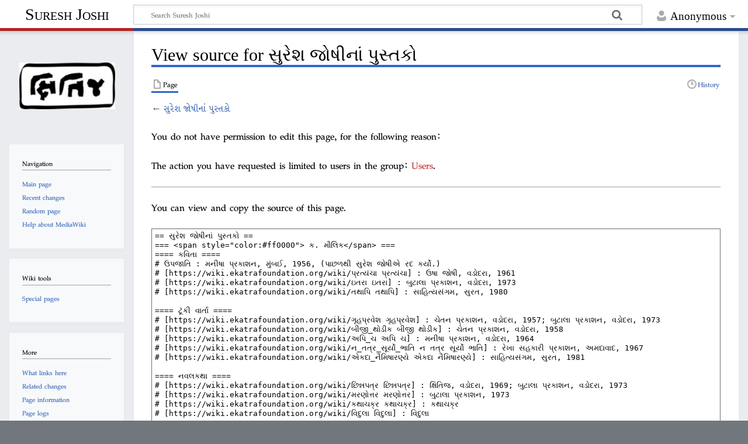

--- FILE ---
content_type: text/html; charset=UTF-8
request_url: https://sureshjoshi.org/index.php?title=%E0%AA%B8%E0%AB%81%E0%AA%B0%E0%AB%87%E0%AA%B6_%E0%AA%9C%E0%AB%8B%E0%AA%B7%E0%AB%80%E0%AA%A8%E0%AA%BE%E0%AA%82_%E0%AA%AA%E0%AB%81%E0%AA%B8%E0%AB%8D%E0%AA%A4%E0%AA%95%E0%AB%8B&action=edit
body_size: 7429
content:
<!DOCTYPE html>
<html class="client-nojs" lang="en" dir="ltr">
<head>
<meta charset="UTF-8"/>
<title>View source for સુરેશ જોષીનાં પુસ્તકો - Suresh Joshi</title>
<script>document.documentElement.className="client-js";RLCONF={"wgBreakFrames":!0,"wgSeparatorTransformTable":["",""],"wgDigitTransformTable":["",""],"wgDefaultDateFormat":"dmy","wgMonthNames":["","January","February","March","April","May","June","July","August","September","October","November","December"],"wgRequestId":"0d6e97a5dae7cb10cbeea4f1","wgCSPNonce":!1,"wgCanonicalNamespace":"","wgCanonicalSpecialPageName":!1,"wgNamespaceNumber":0,"wgPageName":"સુરેશ_જોષીનાં_પુસ્તકો","wgTitle":"સુરેશ જોષીનાં પુસ્તકો","wgCurRevisionId":254,"wgRevisionId":0,"wgArticleId":80,"wgIsArticle":!1,"wgIsRedirect":!1,"wgAction":"edit","wgUserName":null,"wgUserGroups":["*"],"wgCategories":[],"wgPageContentLanguage":"en","wgPageContentModel":"wikitext","wgRelevantPageName":"સુરેશ_જોષીનાં_પુસ્તકો","wgRelevantArticleId":80,"wgIsProbablyEditable":!1,"wgRelevantPageIsProbablyEditable":
!1,"wgRestrictionEdit":[],"wgRestrictionMove":[],"wgMediaViewerOnClick":!0,"wgMediaViewerEnabledByDefault":!0,"wgVisualEditor":{"pageLanguageCode":"en","pageLanguageDir":"ltr","pageVariantFallbacks":"en"},"wgEditSubmitButtonLabelPublish":!1};RLSTATE={"site.styles":"ready","noscript":"ready","user.styles":"ready","user":"ready","user.options":"loading","skins.timeless":"ready","ext.visualEditor.desktopArticleTarget.noscript":"ready"};RLPAGEMODULES=["mediawiki.action.edit.collapsibleFooter","site","mediawiki.page.ready","skins.timeless.js","ext.visualEditor.desktopArticleTarget.init","ext.visualEditor.targetLoader"];</script>
<script>(RLQ=window.RLQ||[]).push(function(){mw.loader.implement("user.options@1hzgi",function($,jQuery,require,module){/*@nomin*/mw.user.tokens.set({"patrolToken":"+\\","watchToken":"+\\","csrfToken":"+\\"});
});});</script>
<link rel="stylesheet" href="/load.php?lang=en&amp;modules=ext.visualEditor.desktopArticleTarget.noscript%7Cskins.timeless&amp;only=styles&amp;skin=timeless"/>
<script async="" src="/load.php?lang=en&amp;modules=startup&amp;only=scripts&amp;raw=1&amp;skin=timeless"></script>
<!--[if IE]><link rel="stylesheet" href="/resources/IE9fixes.css" media="screen"/><![endif]--><style>#content {
    -webkit-user-select: none;
    -webkit-touch-callout: none;
    -moz-user-select: none;
    -ms-user-select: none;
    user-select: none;
}</style>
<meta name="ResourceLoaderDynamicStyles" content=""/>
<link rel="stylesheet" href="/load.php?lang=en&amp;modules=site.styles&amp;only=styles&amp;skin=timeless"/>
<meta name="generator" content="MediaWiki 1.36.1"/>
<meta name="robots" content="noindex,nofollow"/>
<meta name="viewport" content="width=device-width, initial-scale=1.0, user-scalable=yes, minimum-scale=0.25, maximum-scale=5.0"/>
<link rel="shortcut icon" href="/favicon.ico"/>
<link rel="search" type="application/opensearchdescription+xml" href="/opensearch_desc.php" title="Suresh Joshi (en)"/>
<link rel="EditURI" type="application/rsd+xml" href="https://sureshjoshi.org/api.php?action=rsd"/>
<link rel="alternate" type="application/atom+xml" title="Suresh Joshi Atom feed" href="/index.php?title=Special:RecentChanges&amp;feed=atom"/>
</head>
<body class="mediawiki ltr sitedir-ltr mw-hide-empty-elt ns-0 ns-subject page-સુરેશ_જોષીનાં_પુસ્તકો rootpage-સુરેશ_જોષીનાં_પુસ્તકો skin-timeless action-edit skin--responsive"><div id="mw-wrapper"><div id="mw-header-container" class="ts-container"><div id="mw-header" class="ts-inner"><div id="user-tools"><div id="personal"><h2><span>Anonymous</span></h2><div id="personal-inner" class="dropdown"><div role="navigation" class="mw-portlet" id="p-personal" aria-labelledby="p-personal-label"><h3 id="p-personal-label" lang="en" dir="ltr">Not logged in</h3><div class="mw-portlet-body"><ul lang="en" dir="ltr"><li id="pt-login"><a href="/index.php?title=Special:UserLogin&amp;returnto=%E0%AA%B8%E0%AB%81%E0%AA%B0%E0%AB%87%E0%AA%B6+%E0%AA%9C%E0%AB%8B%E0%AA%B7%E0%AB%80%E0%AA%A8%E0%AA%BE%E0%AA%82+%E0%AA%AA%E0%AB%81%E0%AA%B8%E0%AB%8D%E0%AA%A4%E0%AA%95%E0%AB%8B&amp;returntoquery=action%3Dedit" title="You are encouraged to log in; however, it is not mandatory [o]" accesskey="o"><span>Log in</span></a></li></ul></div></div></div></div></div><div id="p-logo-text" class="mw-portlet" role="banner"><a id="p-banner" class="mw-wiki-title" href="/wiki/Main_Page">Suresh Joshi</a></div><div class="mw-portlet" id="p-search"><h3 lang="en" dir="ltr"><label for="searchInput">Search</label></h3><form action="/index.php" id="searchform"><div id="simpleSearch"><div id="searchInput-container"><input type="search" name="search" placeholder="Search Suresh Joshi" autocapitalize="sentences" title="Search Suresh Joshi [f]" accesskey="f" id="searchInput"/></div><input type="hidden" value="Special:Search" name="title"/><input type="submit" name="fulltext" value="Search" title="Search the pages for this text" id="mw-searchButton" class="searchButton mw-fallbackSearchButton"/><input type="submit" name="go" value="Go" title="Go to a page with this exact name if it exists" id="searchButton" class="searchButton"/></div></form></div></div><div class="visualClear"></div></div><div id="mw-header-hack" class="color-bar"><div class="color-middle-container"><div class="color-middle"></div></div><div class="color-left"></div><div class="color-right"></div></div><div id="mw-header-nav-hack"><div class="color-bar"><div class="color-middle-container"><div class="color-middle"></div></div><div class="color-left"></div><div class="color-right"></div></div></div><div id="menus-cover"></div><div id="mw-content-container" class="ts-container"><div id="mw-content-block" class="ts-inner"><div id="mw-content-wrapper"><div id="mw-content"><div id="content" class="mw-body" role="main"><div class="mw-indicators mw-body-content">
</div>
<h1 id="firstHeading" class="firstHeading">View source for સુરેશ જોષીનાં પુસ્તકો</h1><div id="bodyContentOuter"><div id="siteSub">From Suresh Joshi</div><div id="mw-page-header-links"><div role="navigation" class="mw-portlet tools-inline" id="p-namespaces" aria-labelledby="p-namespaces-label"><h3 id="p-namespaces-label" lang="en" dir="ltr">Namespaces</h3><div class="mw-portlet-body"><ul lang="en" dir="ltr"><li id="ca-nstab-main" class="selected"><a href="/wiki/%E0%AA%B8%E0%AB%81%E0%AA%B0%E0%AB%87%E0%AA%B6_%E0%AA%9C%E0%AB%8B%E0%AA%B7%E0%AB%80%E0%AA%A8%E0%AA%BE%E0%AA%82_%E0%AA%AA%E0%AB%81%E0%AA%B8%E0%AB%8D%E0%AA%A4%E0%AA%95%E0%AB%8B" title="View the content page [c]" accesskey="c"><span>Page</span></a></li><li id="ca-talk" class="new"><a href="/index.php?title=Talk:%E0%AA%B8%E0%AB%81%E0%AA%B0%E0%AB%87%E0%AA%B6_%E0%AA%9C%E0%AB%8B%E0%AA%B7%E0%AB%80%E0%AA%A8%E0%AA%BE%E0%AA%82_%E0%AA%AA%E0%AB%81%E0%AA%B8%E0%AB%8D%E0%AA%A4%E0%AA%95%E0%AB%8B&amp;action=edit&amp;redlink=1" rel="discussion" title="Discussion about the content page (page does not exist) [t]" accesskey="t"><span>Discussion</span></a></li></ul></div></div><div role="navigation" class="mw-portlet tools-inline" id="p-more" aria-labelledby="p-more-label"><h3 id="p-more-label" lang="en" dir="ltr">More</h3><div class="mw-portlet-body"><ul lang="en" dir="ltr"><li id="ca-more" class="dropdown-toggle"><span>More</span></li></ul></div></div><div role="navigation" class="mw-portlet tools-inline" id="p-views" aria-labelledby="p-views-label"><h3 id="p-views-label" lang="en" dir="ltr">Page actions</h3><div class="mw-portlet-body"><ul lang="en" dir="ltr"><li id="ca-view"><a href="/wiki/%E0%AA%B8%E0%AB%81%E0%AA%B0%E0%AB%87%E0%AA%B6_%E0%AA%9C%E0%AB%8B%E0%AA%B7%E0%AB%80%E0%AA%A8%E0%AA%BE%E0%AA%82_%E0%AA%AA%E0%AB%81%E0%AA%B8%E0%AB%8D%E0%AA%A4%E0%AA%95%E0%AB%8B"><span>Read</span></a></li><li id="ca-viewsource" class="selected"><a href="/index.php?title=%E0%AA%B8%E0%AB%81%E0%AA%B0%E0%AB%87%E0%AA%B6_%E0%AA%9C%E0%AB%8B%E0%AA%B7%E0%AB%80%E0%AA%A8%E0%AA%BE%E0%AA%82_%E0%AA%AA%E0%AB%81%E0%AA%B8%E0%AB%8D%E0%AA%A4%E0%AA%95%E0%AB%8B&amp;action=edit" title="This page is protected.&#10;You can view its source [e]" accesskey="e"><span>View source</span></a></li><li id="ca-history"><a href="/index.php?title=%E0%AA%B8%E0%AB%81%E0%AA%B0%E0%AB%87%E0%AA%B6_%E0%AA%9C%E0%AB%8B%E0%AA%B7%E0%AB%80%E0%AA%A8%E0%AA%BE%E0%AA%82_%E0%AA%AA%E0%AB%81%E0%AA%B8%E0%AB%8D%E0%AA%A4%E0%AA%95%E0%AB%8B&amp;action=history" title="Past revisions of this page [h]" accesskey="h"><span>History</span></a></li></ul></div></div></div><div class="visualClear"></div><div class="mw-body-content" id="bodyContent"><div id="contentSub">← <a href="/wiki/%E0%AA%B8%E0%AB%81%E0%AA%B0%E0%AB%87%E0%AA%B6_%E0%AA%9C%E0%AB%8B%E0%AA%B7%E0%AB%80%E0%AA%A8%E0%AA%BE%E0%AA%82_%E0%AA%AA%E0%AB%81%E0%AA%B8%E0%AB%8D%E0%AA%A4%E0%AA%95%E0%AB%8B" title="સુરેશ જોષીનાં પુસ્તકો">સુરેશ જોષીનાં પુસ્તકો</a></div><div id="mw-content-text"><p>You do not have permission to edit this page, for the following reason:
</p>
<div class="permissions-errors">
<p>The action you have requested is limited to users in the group: <a href="/index.php?title=Project:Users&amp;action=edit&amp;redlink=1" class="new" title="Project:Users (page does not exist)">Users</a>.
</p>
</div><hr />
<p>You can view and copy the source of this page.
</p><textarea readonly="" accesskey="," id="wpTextbox1" cols="80" rows="25" style="" class="mw-editfont-monospace" lang="en" dir="ltr" name="wpTextbox1">== સુરેશ જોષીનાં પુસ્તકો ==
=== &lt;span style="color:#ff0000"> ક. મૌલિક&lt;/span> ===
==== કવિતા ====
# ઉપજાતિ : મનીષા પ્રકાશન, મુંબઈ, 1956, (પાછળથી સુરેશ જોષીએ રદ કર્યો.)
# [https://wiki.ekatrafoundation.org/wiki/પ્રત્યંચા પ્રત્યંચા] : ઉષા જોષી, વડોદરા, 1961
# [https://wiki.ekatrafoundation.org/wiki/ઇતરા ઇતરા] : બુટાલા પ્રકાશન, વડોદરા, 1973
# [https://wiki.ekatrafoundation.org/wiki/તથાપિ તથાપિ] : સાહિત્યસંગમ, સુરત, 1980

==== ટૂંકી વાર્તા ====
# [https://wiki.ekatrafoundation.org/wiki/ગૃહપ્રવેશ ગૃહપ્રવેશ] : ચેતન પ્રકાશન, વડોદરા, 1957; બુટાલા પ્રકાશન, વડોદરા, 1973
# [https://wiki.ekatrafoundation.org/wiki/બીજી_થોડીક બીજી થોડીક] : ચેતન પ્રકાશન, વડોદરા, 1958
# [https://wiki.ekatrafoundation.org/wiki/અપિ_ચ અપિ ચ] : મનીષા પ્રકાશન, વડોદરા, 1964
# [https://wiki.ekatrafoundation.org/wiki/ન_તત્ર_સૂર્યો_ભાતિ ન તત્ર સૂર્યો ભાતિ] : રેખા સહકારી પ્રકાશન, અમદાવાદ, 1967
# [https://wiki.ekatrafoundation.org/wiki/એકદા_નૈમિષારણ્યે એકદા નૈમિષારણ્યે] : સાહિત્યસંગમ, સુરત, 1981

==== નવલકથા ====
# [https://wiki.ekatrafoundation.org/wiki/છિન્નપત્ર છિન્નપત્ર] : ક્ષિતિજ, વડોદરા, 1969; બુટાલા પ્રકાશન, વડોદરા, 1973
# [https://wiki.ekatrafoundation.org/wiki/મરણોત્તર મરણોત્તર] : બુટાલા પ્રકાશન, 1973
# [https://wiki.ekatrafoundation.org/wiki/કથાચક્ર કથાચક્ર] : કથાચક્ર
# [https://wiki.ekatrafoundation.org/wiki/વિદુલા વિદુલા] : વિદુલા

==== નિબંધ ====
# [https://wiki.ekatrafoundation.org/wiki/જનાન્તિકે જનાન્તિકે] : સ્વાતિ પ્રકાશન, મુંબઈ, 1965; સુવાસિત પ્રકાશન, સુરત, 1979
# [https://wiki.ekatrafoundation.org/wiki/ઇદમ્_સર્વમ્ઇ દમ્ સર્વમ્] : બુટાલા પ્રકાશન, વડોદરા, 1971
# [https://wiki.ekatrafoundation.org/wiki/અહો_બત_કિમ્_આશ્ચર્યમ્ અહો બત કિમ્ આશ્ચર્યમ્] : બુટાલા પ્રકાશન, વડોદરા, 1976
# [https://wiki.ekatrafoundation.org/wiki/રમ્યાણિ_વીક્ષ્ય રમ્યાણિ વીક્ષ્ય] : ચંદ્રમૌલિ પ્રકાશન, અમદાવાદ, 1987
# [https://wiki.ekatrafoundation.org/wiki/પ્રથમ_પુરુષ_એકવચન પ્રથમ પુરુષ એકવચન] : ચંદ્રમૌલિ પ્રકાશન, અમદાવાદ, 1979
# [https://wiki.ekatrafoundation.org/wiki/ઇતિ_મે_મતિ ઇતિ મે મતિ] : પાર્શ્વ પ્રકાશન, અમદાવાદ, 1987

==== વિવેચન ====
# મૃત્યુ : રવીન્દ્રનાથની દૃષ્ટિએ : ચારુતર પ્રકાશન, વલ્લભ વિદ્યાનગર, 1951
# [https://wiki.ekatrafoundation.org/wiki/કિંચિત્ કિંચિત્] : ચેતન પ્રકાશન, વડોદરા, 1960; બુટાલા પ્રકાશન, વડોદરા, 1976
# [https://wiki.ekatrafoundation.org/wiki/ગુજરાતી_કવિતાનો_આસ્વાદ ગુજરાતી કવિતાનો આસ્વાદ] : ચેતન પ્રકાશન, વડોદરા, 1962; નવભારત સાહિત્ય મંદિર, મુંબઈ-અમદાવાદ, 1981
# [https://wiki.ekatrafoundation.org/wiki/કથોપકથન કથોપકથન] : આર.આર. શેઠ, મુંબઈ-અમદાવાદ, 1969
# [https://wiki.ekatrafoundation.org/wiki/કાવ્યચર્ચા કાવ્યચર્ચા] : આર.આર. શેઠ, મુંબઈ-અમદાવાદ, 1971
# [https://wiki.ekatrafoundation.org/wiki/શૃણ્વન્તુ શૃણ્વન્તુ] : બુટાલા પ્રકાશન, વડોદરા, 1972
# [https://wiki.ekatrafoundation.org/wiki/અરણ્યરુદન અરણ્યરુદન] : બુટાલા પ્રકાશન, વડોદરા, 1972
# [https://wiki.ekatrafoundation.org/wiki/ચિન્તયામિ_મનસા ચિન્તયામિ મનસા] : સદ્‌ભાવ પ્રકાશન, અમદાવાદ, 1982
# [https://wiki.ekatrafoundation.org/wiki/અષ્ટમોઅધ્યાય અષ્ટમોઅધ્યાય] : સદ્‌ભાવ પ્રકાશન, અમદાવાદ, 1983

==== સંશોધન ====
# [https://issuu.com/ekatra/docs/gnanmargi_kavyadhara_ni_bhumika?fr=sNDE1OTQyNzk4NDA જ્ઞાનમાર્ગી કાવ્યધારાની ભૂમિકા] : મ.સ. વિશ્વવિદ્યાલય, વડોદરા, 1987

=== &lt;span style="color:#ff0000"> ખ. અનુવાદ ===
==== કવિતા ====
# [https://issuu.com/ekatra/docs/parakiya?fr=sZThhYjQyNzk4NDA પરકીયા]: બુટાલા પ્રકાશન, વડોદરા, 1975
# [https://wiki.ekatrafoundation.org/wiki/રવીન્દ્રપર્વ રવીન્દ્રપર્વ]: સંપાદક: શિરીષ પંચાલ, સંવાદ પ્રકાશન, વડોદરા

==== નવલકથા ====
# અભિશાપ : શૈલજાનંદ મુખોપાધ્યાય, ચેતન પ્રકાશન, વડોદરા
# વંટોળિયો : શૈલજાનંદ મુખોપાધ્યાય, ચેતન પ્રકાશન, વડોદરા
# ધીરે વહે છે દોન (ભાગ 1) : માઈકેલ શોલોખોવ, રવાણી પ્રકાશન, અમદાવાદ, 1961
# [https://issuu.com/ekatra/docs/bhoytaliye_no_aadmi?fr=sYWJiNjQyNzk4NDA ભોંયતળિયાનો આદમી : ફિયોદોર દોસ્તોએવ્સ્કી] : રવીન્દ્ર બુક હાઉસ, અમદાવાદ, 1967
# [https://issuu.com/ekatra/docs/shikari_banduk?fr=sYzA0YzQyNzk4NDA શિકારી બંદૂક : યાસુશી ઈનોઉએ] : બુટાલા પ્રકાશન, વડોદરા, 1975

==== નિબંધ ====
# [https://issuu.com/ekatra/docs/bharatiya_dharma?fr=sNmI2MDQyNzk4NDA ભારતીય ધર્મ : સ્વામી નિખિલાનન્દ] : ઇન્દ્રવદન મહાશુક્લ, નવસારી, 1948
# પંચામૃત : રવીન્દ્રનાથ ઠાકુર, ચારુતર પ્રકાશન, વલ્લભ વિદ્યાનગર, 1949
# સંચય : રવીન્દ્રનાથ ઠાકુર, ટ્રાન્સલેશન ટ્રસ્ટ, અલીઆબાડા, 1963

==== વિવેચન ====
# [https://issuu.com/ekatra/docs/sahitya_mimasha?fr=sYzk4NTQyNzk4NDA સાહિત્યમીમાંસા : વિષ્ણુપ્રદ ભટ્ટાચાર્ય] : ચેતન પ્રકાશન, વડોદરા, 1957; બુટાલા પ્રકાશન, વડોદરા, 1970
# [https://issuu.com/ekatra/docs/amerikana_sahityano_itihas?fr=sYTUwMTQyNzk4NDA અમેરિકાના સાહિત્યનો ઇતિહાસ] : માર્ક્સ કન્લીફ, વોરા પ્રકાશન, મુંબઈ, 1965
# [https://issuu.com/ekatra/docs/ameriki_tuki_varta?fr=sODIzNzQyNzk4NDA અમેરિકી ટૂંકી વાર્તા : રે.બી. વેસ્ટ જુનિયર] : રવાણી પ્રકાશન, મુંબઈ, 1967
# [https://wiki.ekatrafoundation.org/wiki/આલ્બેર_કૅમ્યૂ આલ્બેર કૅમ્યૂ] : સંવાદ પ્રકાશન , વડોદરા
# [https://wiki.ekatrafoundation.org/wiki/દોસ્તોએવ્સ્કી દોસ્તોએવ્સ્કી ] : સંવાદ પ્રકાશન , વડોદરા
# [https://wiki.ekatrafoundation.org/wiki/કાફકા ફ્રાન્ઝ કાફકા ] : સંવાદ પ્રકાશન , વડોદરા
# [https://wiki.ekatrafoundation.org/wiki/રિલ્કે  રિલ્કે ] : સંવાદ પ્રકાશન , વડોદરા

==== ચરિત્ર ====
# દાદાભાઈ નવરોજી : મીનુ મસાણી, 1971

=== &lt;span style="color:#ff0000"> ગ. સહઅનુવાદ ===
==== કવિતા ====
# એકોત્તરશતી : રવીન્દ્રનાથ ઠાકુર, સાહિત્ય અકાદમી, નવી દિલ્હી, 1963
# ગીત પંચશતી : રવીન્દ્રનાથ ઠાકુર, સાહિત્ય અકાદમી, નવી દિલ્હી, 1978

==== નિબંધ ====
# રવીન્દ્ર નિબંધમાલા (ભા. 2) : રવીન્દ્રનાથ ઠાકુર, સાહિત્ય અકાદમી, નવી દિલ્હી, 1976

==== ટૂંકી વાર્તા ====
# નવી શૈલીની નવલિકાઓ : ચેતન પ્રકાશન, વડોદરા, 1961
# વિદેશિની 1, 2, 3, : સદ્‌ભાવ પ્રકાશન, અમદાવાદ, 1985

=== &lt;span style="color:#ff0000"> ઘ. સંપાદન ===
==== કવિતા ====
# [https://issuu.com/ekatra/docs/navonmesh?fr=sMzgzNjQyNzk4NDA નવોન્મેષ]: સાહિત્ય સંસદ, મુંબઈ, 1971; નવભારત સાહિત્ય મંદિર, મુંબઈ-અમદાવાદ, 1990
# [https://issuu.com/ekatra/docs/gyan_gita?fr=sNzY1YzQyNzk4NDA નરહરિકૃત જ્ઞાનગીતા] : મ.સ. વિશ્વવિદ્યાલય, વડોદરા, 1983
# [https://issuu.com/ekatra/docs/vastana_pado?fr=sZjNkNzQyNzk4NDA વસ્તાનાં પદો ] : મ.સ. વિશ્વવિદ્યાલય, વડોદરા, 1983
# [https://issuu.com/ekatra/docs/gyan_gangodak?fr=sOGU5OTQyNzk4NDA જ્ઞાન ગંગોદક : અનુભવાનંદનાં પદો] : ફાર્બસ ગુજરાતી સભા, મુંબઈ, 1977

==== ગદ્ય ====
# ગુજરાતી સર્જનાત્મક ગદ્ય : મ.સ. વિશ્વવિદ્યાલય, વડોદરા, 1981

==== વિવેચન ====
# આધુનિક કવિતા - ચાર મુદ્દા : બુટાલા પ્રકાશન, વડોદરા, 1975
# વિવેચન – ચાર મુદ્દા : બુટાલા પ્રકાશન, વડોદરા, 1975
# [https://issuu.com/ekatra/docs/jananti_ye_kimapi?fr=sZGU0MzQyNzk4NDA જાનન્તિ યે કિમપિ] : સદ્‌ભાવ પ્રકાશન, અમદાવાદ, 1984

==== [https://sureshjoshi.org/wiki/સુરેશ_જોષી_દ્વારા_સંપાદિત_સામયિકો સામયિક] ====
# સુધાસંઘ પત્રિકા
# ફાલ્ગુની
# વાણી : 1947-1949, અંક 1-19, (સં. મોહનભાઈ પટેલ સાથે)
# મનીષા : 1954-1958, માસિક અંક 1-27, ત્રૈમાસિક અંક 1-3, (સં. રસિક શાહ સાથે)
# ક્ષિતિજ : 1959-1966, માસિક અંક 25-79, (સં. પ્રબોધ ચોક્સી સાથે)
# વિશ્વમાનવ : (રવીન્દ્રનાથ વિશેષાંક), 1961;
# નવભારત (દિવાળી અંક), 1966
# સંપુટ : 1969, અંક 1-2
# ઊહાપોહ : 1969-74, અંક 1-60, (સં. રસિક શાહ, જયંત પારેખ સાથે)
# એતદ્ : 1977-1986, (સં. રસિક શાહ, જયંત પારેખ સાથે)
# સ્વાધ્યાય : (અર્થઘટન વિશેષાંક)
# સાયુજ્ય (વાર્ષિક) : 1983-1985, અંક 1-2
# સેતુ (ત્રૈમાસિક) : 1984-86, ચાર અંક અંગ્રેજીમાં, બે અંક ગુજરાતીમાં, (સં. ગણેશ દેવી સાથે)
# [[ક્ષિતિજ—વર્ગીકૃત સૂચિ]] (સૂચિકર્તા : રાઘવ ભરવાડ)

=== &lt;span style="color:#ff0000"> ચ. સુરેશ જોષીની કૃતિઓનાં સંપાદન ===
# [https://issuu.com/ekatra/docs/maniti_anmaniti?fr=sNzExMjQyNzk4NDA માનીતી-અણમાનીતી (ટૂંકી વાર્તા)] : સં. શિરીષ પંચાલ, સદ્‌ભાવ પ્રકાશન, અમદાવાદ, 1982, 1985
# [https://issuu.com/ekatra/docs/bhav_yami?fr=sOTY5ZjQyNzk4NDA ભાવયામિ (નિબંધ)] : સં. શિરીષ પંચાલ, સદ્‌ભાવ પ્રકાશન, અમદાવાદ, 1984
# [https://issuu.com/ekatra/docs/atmanepadi?fr=sNmJlNDQyNzk4NDA આત્મનેપદી (મુલાકાત)] : સં. સુમન શાહ, પાર્શ્વ પ્રકાશન, 1987
# [https://issuu.com/ekatra/docs/suresh_joshi_sanchay?fr=sMzU2ZTQyNzk4NDA સુરેશ જોષી સંચય] : સં. શિરીષ પંચાલ – જયંત પારેખ, ક્ષિતિજ સંશોધન પ્રકાશન કેન્દ્ર, મુંબઈ, 1992

=== &lt;span style="color:#ff0000"> છ. સુરેશ જોષી ઉપર સંશોધન ગ્રંથ ===
# [https://issuu.com/ekatra/docs/suresh_joshi_thi_suresh_joshi-suman_shah?fr=sNWU4MTM2NTg1OTI સુરેશ જોષીથી સુરેશ જોષી]: ડૉ. સુમન શાહ, પાર્શ્વ પ્રકાશન, અમદાવાદ, 2000
# સુરેશ જોષીની સર્જનયાત્રા (કવિતા અને નિબન્ધના સંદર્ભે): ડૉ. માલા કાપડિયા, ગુજરાત સાહિત્ય અકાદમી, ગાંધીનગર, 2019
</textarea><div class="templatesUsed"></div><p id="mw-returnto">Return to <a href="/wiki/%E0%AA%B8%E0%AB%81%E0%AA%B0%E0%AB%87%E0%AA%B6_%E0%AA%9C%E0%AB%8B%E0%AA%B7%E0%AB%80%E0%AA%A8%E0%AA%BE%E0%AA%82_%E0%AA%AA%E0%AB%81%E0%AA%B8%E0%AB%8D%E0%AA%A4%E0%AA%95%E0%AB%8B" title="સુરેશ જોષીનાં પુસ્તકો">સુરેશ જોષીનાં પુસ્તકો</a>.</p>
</div><div class="printfooter">
Retrieved from "<a dir="ltr" href="https://sureshjoshi.org/wiki/સુરેશ_જોષીનાં_પુસ્તકો">https://sureshjoshi.org/wiki/સુરેશ_જોષીનાં_પુસ્તકો</a>"</div>
<div class="visualClear"></div></div></div></div></div><div id="content-bottom-stuff"><div id="catlinks" class="catlinks catlinks-allhidden" data-mw="interface"></div></div></div><div id="mw-site-navigation"><div id="p-logo" class="mw-portlet" role="banner"><a class="mw-wiki-logo fallback" href="/wiki/Main_Page" title="Visit the main page"></a></div><div id="site-navigation" class="sidebar-chunk"><h2><span>Navigation</span></h2><div class="sidebar-inner"><div role="navigation" class="mw-portlet" id="p-navigation" aria-labelledby="p-navigation-label"><h3 id="p-navigation-label" lang="en" dir="ltr">Navigation</h3><div class="mw-portlet-body"><ul lang="en" dir="ltr"><li id="n-mainpage-description"><a href="/wiki/Main_Page" title="Visit the main page [z]" accesskey="z"><span>Main page</span></a></li><li id="n-recentchanges"><a href="/wiki/Special:RecentChanges" title="A list of recent changes in the wiki [r]" accesskey="r"><span>Recent changes</span></a></li><li id="n-randompage"><a href="/wiki/Special:Random" title="Load a random page [x]" accesskey="x"><span>Random page</span></a></li><li id="n-help-mediawiki"><a href="https://www.mediawiki.org/wiki/Special:MyLanguage/Help:Contents"><span>Help about MediaWiki</span></a></li></ul></div></div></div></div><div id="site-tools" class="sidebar-chunk"><h2><span>Wiki tools</span></h2><div class="sidebar-inner"><div role="navigation" class="mw-portlet" id="p-tb" aria-labelledby="p-tb-label"><h3 id="p-tb-label" lang="en" dir="ltr">Wiki tools</h3><div class="mw-portlet-body"><ul lang="en" dir="ltr"><li id="t-specialpages"><a href="/wiki/Special:SpecialPages" title="A list of all special pages [q]" accesskey="q"><span>Special pages</span></a></li></ul></div></div></div></div></div><div id="mw-related-navigation"><div id="page-tools" class="sidebar-chunk"><h2><span>Page tools</span></h2><div class="sidebar-inner"><div role="navigation" class="mw-portlet emptyPortlet" id="p-cactions" aria-labelledby="p-cactions-label"><h3 id="p-cactions-label" lang="en" dir="ltr">Page tools</h3><div class="mw-portlet-body"><ul lang="en" dir="ltr"></ul></div></div><div role="navigation" class="mw-portlet emptyPortlet" id="p-userpagetools" aria-labelledby="p-userpagetools-label"><h3 id="p-userpagetools-label" lang="en" dir="ltr">Userpage tools</h3><div class="mw-portlet-body"><ul lang="en" dir="ltr"></ul></div></div><div role="navigation" class="mw-portlet" id="p-pagemisc" aria-labelledby="p-pagemisc-label"><h3 id="p-pagemisc-label" lang="en" dir="ltr">More</h3><div class="mw-portlet-body"><ul lang="en" dir="ltr"><li id="t-whatlinkshere"><a href="/wiki/Special:WhatLinksHere/%E0%AA%B8%E0%AB%81%E0%AA%B0%E0%AB%87%E0%AA%B6_%E0%AA%9C%E0%AB%8B%E0%AA%B7%E0%AB%80%E0%AA%A8%E0%AA%BE%E0%AA%82_%E0%AA%AA%E0%AB%81%E0%AA%B8%E0%AB%8D%E0%AA%A4%E0%AA%95%E0%AB%8B" title="A list of all wiki pages that link here [j]" accesskey="j"><span>What links here</span></a></li><li id="t-recentchangeslinked"><a href="/wiki/Special:RecentChangesLinked/%E0%AA%B8%E0%AB%81%E0%AA%B0%E0%AB%87%E0%AA%B6_%E0%AA%9C%E0%AB%8B%E0%AA%B7%E0%AB%80%E0%AA%A8%E0%AA%BE%E0%AA%82_%E0%AA%AA%E0%AB%81%E0%AA%B8%E0%AB%8D%E0%AA%A4%E0%AA%95%E0%AB%8B" rel="nofollow" title="Recent changes in pages linked from this page [k]" accesskey="k"><span>Related changes</span></a></li><li id="t-info"><a href="/index.php?title=%E0%AA%B8%E0%AB%81%E0%AA%B0%E0%AB%87%E0%AA%B6_%E0%AA%9C%E0%AB%8B%E0%AA%B7%E0%AB%80%E0%AA%A8%E0%AA%BE%E0%AA%82_%E0%AA%AA%E0%AB%81%E0%AA%B8%E0%AB%8D%E0%AA%A4%E0%AA%95%E0%AB%8B&amp;action=info" title="More information about this page"><span>Page information</span></a></li><li id="t-pagelog"><a href="/index.php?title=Special:Log&amp;page=%E0%AA%B8%E0%AB%81%E0%AA%B0%E0%AB%87%E0%AA%B6+%E0%AA%9C%E0%AB%8B%E0%AA%B7%E0%AB%80%E0%AA%A8%E0%AA%BE%E0%AA%82+%E0%AA%AA%E0%AB%81%E0%AA%B8%E0%AB%8D%E0%AA%A4%E0%AA%95%E0%AB%8B"><span>Page logs</span></a></li></ul></div></div></div></div></div><div class="visualClear"></div></div></div><div id="mw-footer-container" class="mw-footer-container ts-container"><div id="mw-footer" class="mw-footer ts-inner" role="contentinfo" lang="en" dir="ltr"><ul id="footer-icons"><li id="footer-copyrightico" class="footer-icons"></li><li id="footer-poweredbyico" class="footer-icons"><a href="https://www.mediawiki.org/"><img src="/resources/assets/poweredby_mediawiki_88x31.png" alt="Powered by MediaWiki" srcset="/resources/assets/poweredby_mediawiki_132x47.png 1.5x, /resources/assets/poweredby_mediawiki_176x62.png 2x" width="88" height="31" loading="lazy"/></a></li></ul><div id="footer-list"><ul id="footer-places"><li id="footer-places-privacy"><a href="/wiki/Project:Privacy_policy" title="Project:Privacy policy">Privacy policy</a></li><li id="footer-places-about"><a href="/wiki/Project:About" title="Project:About">About Suresh Joshi</a></li><li id="footer-places-disclaimer"><a href="/wiki/Project:General_disclaimer" title="Project:General disclaimer">Disclaimers</a></li></ul></div><div class="visualClear"></div></div></div></div><script>(RLQ=window.RLQ||[]).push(function(){mw.config.set({"wgBackendResponseTime":55});});</script></body></html>

--- FILE ---
content_type: text/css; charset=utf-8
request_url: https://sureshjoshi.org/load.php?lang=en&modules=site.styles&only=styles&skin=timeless
body_size: 298
content:
@font-face{font-family:"Ekatra";src:url(https://sureshjoshi.org/fonts/Ekatra-Normal.ttf)}@font-face{font-family:"Ekatra";src:url(https://sureshjoshi.org/fonts/Ekatra-Bold.ttf);font-weight:bold}@font-face{font-family:"Ekatra";src:url(https://sureshjoshi.org/fonts/Ekatra-Italic.ttf);font-style:italic}body{font-family:Ekatra}#bodyContent{font-size:20px}#p-logo-text{display:flex;align-items:center}#footer-places,#ca-viewsource,#ca-talk{display:none}#p-banner{overflow:hidden;white-space:nowrap}#mw-content-container{background-image:none}